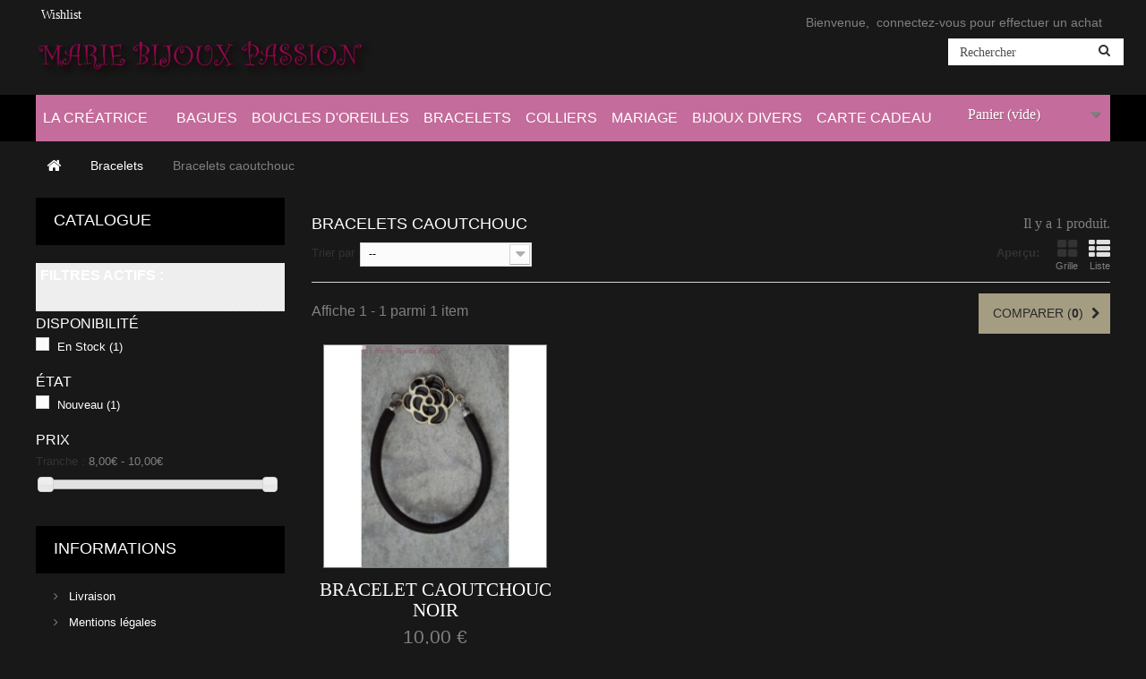

--- FILE ---
content_type: text/html; charset=utf-8
request_url: https://mariebijouxpassion.com/32-bracelets-caoutchouc
body_size: 13023
content:
<!DOCTYPE HTML> <!--[if lt IE 7]><html class="no-js lt-ie9 lt-ie8 lt-ie7 " lang="fr"><![endif]--> <!--[if IE 7]><html class="no-js lt-ie9 lt-ie8 ie7" lang="fr"><![endif]--> <!--[if IE 8]><html class="no-js lt-ie9 ie8" lang="fr"><![endif]--> <!--[if gt IE 8]><html class="no-js ie9" lang="fr"><![endif]--><html lang="fr"><head><meta charset="utf-8" /><title>Bracelets caoutchouc - MARIE BIJOUX PASSION</title><meta name="generator" content="PrestaShop" /><meta name="robots" content="noindex,nofollow" /><meta name="viewport" content="width=device-width, minimum-scale=0.25, maximum-scale=1.6, initial-scale=1.0" /><meta name="apple-mobile-web-app-capable" content="yes" /><link rel="icon" type="image/vnd.microsoft.icon" href="/img/favicon.ico?1547130814" /><link rel="shortcut icon" type="image/x-icon" href="/img/favicon.ico?1547130814" /><link href='http://fonts.googleapis.com/css?family=Vollkorn:400,700' rel='stylesheet' type='text/css'><link href='http://fonts.googleapis.com/css?family=Lato' rel='stylesheet' type='text/css'><link rel="stylesheet" href="https://mariebijouxpassion.com/themes/fidelity_2/cache/v_22_04520319960ae9a5501071f0fe6d16b7_all.css" type="text/css" media="all" /><link rel="stylesheet" href="https://mariebijouxpassion.com/themes/fidelity_2/css//animate.css" type="text/css" media="all" /> <link rel="prefetch" href="https://www.paypal.com/sdk/js?components=buttons,marks,funding-eligibility,hosted-fields&client-id=AXjYFXWyb4xJCErTUDiFkzL0Ulnn-bMm4fal4G-1nQXQ1ZQxp06fOuE7naKUXGkq2TZpYSiI9xXbs4eo&merchant-id=NNZ5B5AJQVSJ4&currency=EUR&intent=capture&commit=false&vault=false&integration-date=2020-07-30" as="script"> <!--[if IE 8]> 
<script src="https://oss.maxcdn.com/libs/html5shiv/3.7.0/html5shiv.js"></script> 
<script src="https://oss.maxcdn.com/libs/respond.js/1.3.0/respond.min.js"></script> <![endif]--></head><body id="category" class="category category-32 category-bracelets-caoutchouc hide-right-column lang_fr"><div id="page"><div class="header-container"> <header id="header"><div class="banner"><div class="container"><div class="row"></div></div></div><div class="container_header"><div class="nav"><div class="container"><div class="row display_nav_container"> <nav><div class="header_user_info"><p>Bienvenue,<a class="login" href="https://mariebijouxpassion.com/mon-compte" rel="nofollow" title="Identifiez-vous">connectez-vous pour effectuer un achat</p></div></nav></div></div></div><div><div class="container display_top_container"><div class="row"><div id="header_logo"> <a href="http://mariebijouxpassion.com/" title="MARIE BIJOUX PASSION"> <img class="logo img-responsive" src="https://mariebijouxpassion.com/img/marie-bijoux-passion-logo-1468234122.jpg" alt="MARIE BIJOUX PASSION" width="4604" height="568"/> </a></div><div class="contenedor_carrito"><div class="shopping_cart"> <a href="https://mariebijouxpassion.com/commande-rapide" title="Voir mon panier" rel="nofollow"> <span>Panier</span> <span class="ajax_cart_quantity unvisible">0</span> <span class="ajax_cart_product_txt unvisible">Produit</span> <span class="ajax_cart_product_txt_s unvisible">Produits</span> <span class="ajax_cart_total unvisible"> </span> <span class="ajax_cart_no_product">(vide)</span> </a><div class="cart_block block exclusive"><div class="block_content"><div class="cart_block_list"><p class="cart_block_no_products"> Aucun produit</p><div class="cart-prices"><div class="cart-prices-line first-line"> <span class="price cart_block_shipping_cost ajax_cart_shipping_cost"> Livraison gratuite ! </span> <span> Livraison </span></div><div class="cart-prices-line last-line"> <span class="price cart_block_total ajax_block_cart_total">0,00 €</span> <span>Total</span></div></div><p class="cart-buttons"> <a id="button_order_cart" class="btn btn-default button button-small" href="https://mariebijouxpassion.com/commande-rapide" title="Commander" rel="nofollow"> <span> Commander<i class="icon-chevron-right right"></i> </span> </a></p></div></div></div></div></div><div id="layer_cart"><div class="clearfix"><div class="layer_cart_product col-xs-12 col-md-6"> <span class="cross" title="Fermer la fenêtre"></span><h2> <i class="icon-ok"></i>Produit ajouté au panier avec succès</h2><div class="product-image-container layer_cart_img"></div><div class="layer_cart_product_info"> <span id="layer_cart_product_title" class="product-name"></span> <span id="layer_cart_product_attributes"></span><div> <strong class="dark">Quantité</strong> <span id="layer_cart_product_quantity"></span></div><div> <strong class="dark">Total</strong> <span id="layer_cart_product_price"></span></div></div></div><div class="layer_cart_cart col-xs-12 col-md-6"><h2> <span class="ajax_cart_product_txt_s unvisible"> Il y a <span class="ajax_cart_quantity">0</span> produits dans votre panier. </span> <span class="ajax_cart_product_txt "> Il y a 1 produit dans votre panier. </span></h2><div class="layer_cart_row"> <strong class="dark"> Total produits TTC </strong> <span class="ajax_block_products_total"> </span></div><div class="layer_cart_row"> <strong class="dark"> Frais de port&nbsp;TTC </strong> <span class="ajax_cart_shipping_cost"> Livraison gratuite ! </span></div><div class="layer_cart_row"> <strong class="dark"> Total TTC </strong> <span class="ajax_block_cart_total"> </span></div><div class="button-container"> <span class="continue btn btn-default button exclusive-medium" title="Continuer mes achats"> <span> <i class="icon-chevron-left left"></i>Continuer mes achats </span> </span> <a class="btn btn-default button button-medium" href="https://mariebijouxpassion.com/commande-rapide" title="Commander" rel="nofollow"> <span> Commander<i class="icon-chevron-right right"></i> </span> </a></div></div></div><div class="crossseling"></div></div><div class="layer_cart_overlay"></div><div id="search_block_top"><form id="searchbox" method="get" action="https://mariebijouxpassion.com/recherche" > <input type="hidden" name="controller" value="search" /> <input type="hidden" name="orderby" value="position" /> <input type="hidden" name="orderway" value="desc" /> <input class="search_query form-control" type="text" id="search_query_top" name="search_query" placeholder="Rechercher" value="" /> <button type="submit" name="submit_search" class="btn btn-default button-search"> <span>Rechercher</span> </button></form></div><div id="block_top_menu" class="sf-contener clearfix col-lg-12"><div class="cat-title">Catégories</div><ul class="sf-menu clearfix menu-content"><li><a href="https://mariebijouxpassion.com/content/4-la-creatrice" title="La cr&eacute;atrice">La cr&eacute;atrice</a></li><li><a href="" title=" "> </a></li><li><a href="https://mariebijouxpassion.com/12-bagues" title="Bagues">Bagues</a><ul><li><a href="https://mariebijouxpassion.com/14-bague-fil-d-alu" title="Bague fil d'alu">Bague fil d'alu</a></li><li><a href="https://mariebijouxpassion.com/13-bague-cabochon" title="Bague cabochon">Bague cabochon</a></li><li><a href="https://mariebijouxpassion.com/60-bague-clips-ou-pression" title="Bague clips ou pression">Bague clips ou pression</a></li><li><a href="https://mariebijouxpassion.com/15-bague-en-verre" title="Bague en verre">Bague en verre</a></li><li><a href="https://mariebijouxpassion.com/59-bague-enfants" title="Bague enfants">Bague enfants</a></li><li><a href="https://mariebijouxpassion.com/17-bague-diverses" title="Bague diverses">Bague diverses</a></li></ul></li><li><a href="https://mariebijouxpassion.com/29-boucles-d-oreilles" title="Boucles d'oreilles">Boucles d'oreilles</a><ul><li><a href="https://mariebijouxpassion.com/61-boucles-d-oreilles-en-verre-style-pylones" title="Boucles d'oreilles en verre style pylones">Boucles d'oreilles en verre style pylones</a></li><li><a href="https://mariebijouxpassion.com/30-boucles-d-oreilles-diverses" title="Boucles d'oreilles diverses">Boucles d'oreilles diverses</a></li><li><a href="https://mariebijouxpassion.com/62-boucles-d-oreilles-perles-en-verre" title="Boucles d'oreilles perles en verre">Boucles d'oreilles perles en verre</a></li><li><a href="https://mariebijouxpassion.com/63-boucles-d-oreilles-en-fil-d-alu" title="Boucles d'oreilles en fil d'alu">Boucles d'oreilles en fil d'alu</a></li><li><a href="https://mariebijouxpassion.com/64-boucles-d-oreilles-enfants" title="Boucles d'oreilles enfants">Boucles d'oreilles enfants</a></li><li><a href="https://mariebijouxpassion.com/65-boucles-d-oreilles-animaux" title="Boucles d'oreilles animaux">Boucles d'oreilles animaux</a></li><li><a href="https://mariebijouxpassion.com/66-boucles-d-oreilles-ronds-en-nacre" title="Boucles d'oreilles ronds en nacre">Boucles d'oreilles ronds en nacre</a></li><li><a href="https://mariebijouxpassion.com/67-boucles-d-oreilles-longues" title="Boucles d'oreilles longues">Boucles d'oreilles longues</a></li><li><a href="https://mariebijouxpassion.com/68-boucles-d-oreilles-perles-de-couleur" title="Boucles d'oreilles perles de couleur">Boucles d'oreilles perles de couleur</a></li><li><a href="https://mariebijouxpassion.com/69-boucles-d-oreilles-peintes-a-la-main" title="Boucles d'oreilles peintes à la main">Boucles d'oreilles peintes à la main</a></li><li><a href="https://mariebijouxpassion.com/70-boucles-d-oreilles-cabochon" title="Boucles d'oreilles cabochon">Boucles d'oreilles cabochon</a></li><li><a href="https://mariebijouxpassion.com/71-boucles-d-oreilles-style-pandora" title="Boucles d'oreilles style pandora">Boucles d'oreilles style pandora</a></li></ul></li><li><a href="https://mariebijouxpassion.com/31-bracelets" title="Bracelets">Bracelets</a><ul><li class="sfHoverForce"><a href="https://mariebijouxpassion.com/32-bracelets-caoutchouc" title="Bracelets caoutchouc">Bracelets caoutchouc</a></li><li><a href="https://mariebijouxpassion.com/33-bracelets-en-cuir" title="Bracelets en cuir">Bracelets en cuir</a></li><li><a href="https://mariebijouxpassion.com/34-bracelets-en-fil-d-alu" title="Bracelets en fil d'alu">Bracelets en fil d'alu</a></li><li><a href="https://mariebijouxpassion.com/35-bracelets-liberty" title="Bracelets liberty">Bracelets liberty</a></li><li><a href="https://mariebijouxpassion.com/36-bracelets-metal" title="Bracelets metal">Bracelets metal</a></li><li><a href="https://mariebijouxpassion.com/37-bracelets-simili-cuir" title="Bracelets simili cuir">Bracelets simili cuir</a></li><li><a href="https://mariebijouxpassion.com/38-bracelets-style-pandora" title="Bracelets style pandora">Bracelets style pandora</a></li><li><a href="https://mariebijouxpassion.com/72-bracelets-peints-a-la-main" title="Bracelets peints à la main">Bracelets peints à la main</a></li><li><a href="https://mariebijouxpassion.com/73-bracelets-enfant" title="Bracelets enfant">Bracelets enfant</a></li><li><a href="https://mariebijouxpassion.com/74-bracelets-cabochon" title="Bracelets cabochon">Bracelets cabochon</a></li><li><a href="https://mariebijouxpassion.com/75-bracelets-divers" title="Bracelets divers">Bracelets divers</a></li><li><a href="https://mariebijouxpassion.com/95-bracelets-inox" title="Bracelets Inox">Bracelets Inox</a></li><li><a href="https://mariebijouxpassion.com/97-bracelets-fermeture-eclair" title="Bracelets fermeture éclair">Bracelets fermeture éclair</a></li></ul></li><li><a href="https://mariebijouxpassion.com/40-colliers" title="Colliers">Colliers</a><ul><li><a href="https://mariebijouxpassion.com/41-colliers-portrait-photo" title="Colliers portrait photo">Colliers portrait photo</a></li><li><a href="https://mariebijouxpassion.com/42-colliers-divers" title="Colliers divers">Colliers divers</a></li><li><a href="https://mariebijouxpassion.com/43-colliers-en-cuir" title="Colliers en cuir">Colliers en cuir</a></li><li><a href="https://mariebijouxpassion.com/44-colliers-en-fil-d-alu" title="Colliers en fil d'alu">Colliers en fil d'alu</a></li><li><a href="https://mariebijouxpassion.com/45-colliers-pierres-semi-precieuses" title="Colliers pierres semi precieuses">Colliers pierres semi precieuses</a></li><li><a href="https://mariebijouxpassion.com/46-colliers-rigides" title="Colliers rigides">Colliers rigides</a></li><li><a href="https://mariebijouxpassion.com/93-colliers-inox-et-cuir" title="Colliers inox et cuir">Colliers inox et cuir</a></li><li><a href="https://mariebijouxpassion.com/76-colliers-enfants" title="Colliers enfants">Colliers enfants</a></li><li><a href="https://mariebijouxpassion.com/77-pendentifs-peints-a-la-main" title="Pendentifs peints à la main">Pendentifs peints à la main</a></li><li><a href="https://mariebijouxpassion.com/47-sautoirs" title="Sautoirs">Sautoirs</a></li><li><a href="https://mariebijouxpassion.com/94-colliers-capsule-nespresso" title="Colliers capsule Nespresso">Colliers capsule Nespresso</a></li><li><a href="https://mariebijouxpassion.com/96-colliers-fermeture-eclair-et-dentelle" title="Colliers fermeture éclair et dentelle">Colliers fermeture éclair et dentelle</a></li></ul></li><li><a href="https://mariebijouxpassion.com/48-mariage" title="Mariage">Mariage</a><ul><li><a href="https://mariebijouxpassion.com/51-colliers" title="Colliers">Colliers</a></li><li><a href="https://mariebijouxpassion.com/50-bracelets" title="Bracelets">Bracelets</a></li><li><a href="https://mariebijouxpassion.com/78-boucles-d-oreilles" title="Boucles d'oreilles">Boucles d'oreilles</a></li><li><a href="https://mariebijouxpassion.com/49-accessoires-cheveux" title="Accessoires cheveux">Accessoires cheveux</a></li></ul></li><li><a href="https://mariebijouxpassion.com/58-bijoux-divers" title="Bijoux Divers">Bijoux Divers</a><ul><li><a href="https://mariebijouxpassion.com/79-marque-page" title="Marque Page">Marque Page</a></li><li><a href="https://mariebijouxpassion.com/80-broches" title="Broches">Broches</a></li><li><a href="https://mariebijouxpassion.com/81-fibules" title="Fibules">Fibules</a></li><li><a href="https://mariebijouxpassion.com/82-bijoux-de-sac" title="Bijoux de sac">Bijoux de sac</a></li><li><a href="https://mariebijouxpassion.com/83-pendules" title="Pendules">Pendules</a></li><li><a href="https://mariebijouxpassion.com/84-accroche-sac-a-main" title="Accroche sac à main">Accroche sac à main</a></li><li><a href="https://mariebijouxpassion.com/89-grossesse" title="Grossesse">Grossesse</a></li><li><a href="https://mariebijouxpassion.com/92-montres" title="Montres">Montres</a></li></ul></li><li><a href="https://mariebijouxpassion.com/91-carte-cadeau" title="Carte Cadeau">Carte Cadeau</a></li></ul></div></div></div></div></div> </header></div><div class="homeslider"></div><div class="columns-container"><div id="columns" class="container"><div class="breadcrumb clearfix"> <a class="home" href="http://mariebijouxpassion.com/" title="Retourner &agrave; l&#039;accueil"><i class="icon icon-home"></i></a> <span class="navigation-pipe" >&gt;</span> <a href="https://mariebijouxpassion.com/31-bracelets" title="Bracelets" data-gg="">Bracelets</a><span class="navigation-pipe">></span>Bracelets caoutchouc</div><div id="slider_row" class="row"><div id="top_column" class="center_column col-xs-12 col-sm-12"></div></div><div class="row"><div id="left_column" class="column col-xs-12 col-sm-3"><div id="layered_block_left" class="block"><p class="title_block">Catalogue</p><div class="block_content"><form action="#" id="layered_form"><div><div id="enabled_filters"> <span class="layered_subtitle" style="float: none;"> Filtres actifs : </span><ul></ul></div><div class="layered_filter"><div class="layered_subtitle_heading"> <span class="layered_subtitle">Disponibilité</span></div><ul id="ul_layered_quantity_0" class="col-lg-12 layered_filter_ul"><li class="nomargin hiddable col-lg-6"> <input type="checkbox" class="checkbox" name="layered_quantity_1" id="layered_quantity_1" value="1" /> <label for="layered_quantity_1"> <a href="https://mariebijouxpassion.com/32-bracelets-caoutchouc#disponibilite-en_stock" rel="nofollow">En Stock<span> (1)</span></a> </label></li></ul></div><div class="layered_filter"><div class="layered_subtitle_heading"> <span class="layered_subtitle">État</span></div><ul id="ul_layered_condition_0" class="col-lg-12 layered_filter_ul"><li class="nomargin hiddable col-lg-6"> <input type="checkbox" class="checkbox" name="layered_condition_new" id="layered_condition_new" value="new" /> <label for="layered_condition_new"> <a href="https://mariebijouxpassion.com/32-bracelets-caoutchouc#etat-nouveau" rel="nofollow">Nouveau<span> (1)</span></a> </label></li></ul></div><div class="layered_price" style="display: none;"><div class="layered_subtitle_heading"> <span class="layered_subtitle">Prix</span></div><ul id="ul_layered_price_0" class="col-lg-12 layered_filter_ul"> <label for="price"> Tranche : </label> <span id="layered_price_range"></span><div class="layered_slider_container"><div class="layered_slider" id="layered_price_slider" data-type="price" data-format="2" data-unit="€"></div></div></ul></div></div> <input type="hidden" name="id_category_layered" value="32" /></form></div><div id="layered_ajax_loader" style="display: none;"><p> <img src="https://mariebijouxpassion.com/img/loader.gif" alt="" /> <br />Chargement...</p></div></div><section id="informations_block_left_1" class="block informations_block_left"><p class="title_block"> <a href="https://mariebijouxpassion.com/content/category/1-accueil"> Informations </a></p><div class="block_content list-block"><ul><li> <a href="https://mariebijouxpassion.com/content/1-livraison" title="Livraison"> Livraison </a></li><li> <a href="https://mariebijouxpassion.com/content/2-mentions-legales" title="Mentions légales"> Mentions légales </a></li><li> <a href="https://mariebijouxpassion.com/content/3-conditions-ventes" title="Conditions de ventes"> Conditions de ventes </a></li><li> <a href="https://mariebijouxpassion.com/content/4-la-creatrice" title="La créatrice"> La créatrice </a></li><li> <a href="https://mariebijouxpassion.com/content/5-paiement-securise" title="Paiement sécurisé"> Paiement sécurisé </a></li><li> <a href="https://mariebijouxpassion.com/magasins" title="Nos magasins"> Nos magasins </a></li></ul></div> </section><div id="medsaintlite" class="block"><p class="title_block">Fête du Jour</p><div class="block_content"><p class="saintOfDay">Thomas d'Aquin</p><p class="smallText">Service offert par <a href="http://www.mediacom87.fr" title="Expert Prestashop">Mediacom87</a> pour <a href="http://www.prestatoolbox.fr" title="La meilleur place de marché dédiée à Prestashop">Prestatoolbox</a></p></div></div></div><div id="center_column" class="center_column col-xs-12 col-sm-9"><h1 class="page-heading product-listing"><span class="cat-name">Bracelets caoutchouc&nbsp;</span><span class="heading-counter">Il y a 1 produit.</span></h1><div class="content_sortPagiBar clearfix"><div class="sortPagiBar clearfix"><ul class="display hidden-xs"><li class="display-title">Aper&ccedil;u:</li><li id="grid"><a rel="nofollow" href="#" title="Grille"><i class="icon-th-large"></i>Grille</a></li><li id="list"><a rel="nofollow" href="#" title="Liste"><i class="icon-th-list"></i>Liste</a></li></ul><form id="productsSortForm" action="https://mariebijouxpassion.com/32-bracelets-caoutchouc" class="productsSortForm"><div class="select selector1"> <label for="selectProductSort">Trier par</label> <select id="selectProductSort" class="selectProductSort form-control"><option value="position:asc" selected="selected">--</option><option value="price:asc" >Prix : Ordre croissant</option><option value="price:desc" >Prix : Ordre d&eacute;croissant</option><option value="name:asc" >Produit : Ordre alphab&eacute;tique</option><option value="name:desc" >Produit: Ordre alphab&eacute;tique inverse</option><option value="quantity:desc" >En stock</option><option value="reference:asc" >R&eacute;f&eacute;rence: Ordre croissant</option><option value="reference:desc" >R&eacute;f&eacute;rence: Ordre d&eacute;croissant</option> </select></div></form></div><div class="top-pagination-content clearfix"><form method="post" action="https://mariebijouxpassion.com/comparaison-produits" class="compare-form"> <button type="submit" class="btn btn-default button button-medium bt_compare bt_compare" disabled="disabled"> <span>Comparer (<strong class="total-compare-val">0</strong>)<i class="icon-chevron-right right"></i></span> </button> <input type="hidden" name="compare_product_count" class="compare_product_count" value="0" /> <input type="hidden" name="compare_product_list" class="compare_product_list" value="" /></form><div id="pagination" class="pagination clearfix"></div><div class="product-count"> Affiche 1 - 1 parmi 1 item</div></div></div><ul class="product_list grid row"><li class="ajax_block_product col-xs-12 col-sm-6 col-md-4 first-in-line last-line first-item-of-tablet-line first-item-of-mobile-line last-mobile-line"><div class="product-container" itemscope itemtype="http://schema.org/Product"><div class="left-block"><div class="product-image-container"> <a class="product_img_link" href="https://mariebijouxpassion.com/bracelets-caoutchouc/95-bracelet-caoutchouc-noir.html" title="Bracelet caoutchouc noir" itemprop="url"> <img class="replace-2x img-responsive" src="https://mariebijouxpassion.com/95-home_default/bracelet-caoutchouc-noir.jpg" alt="Bracelet caoutchouc noir" title="Bracelet caoutchouc noir" width="250" height="250" itemprop="image" /> </a><div class="quick-view-wrapper-mobile"> <a class="quick-view-mobile" href="https://mariebijouxpassion.com/bracelets-caoutchouc/95-bracelet-caoutchouc-noir.html" rel="https://mariebijouxpassion.com/bracelets-caoutchouc/95-bracelet-caoutchouc-noir.html"> <i class="icon-eye-open"></i> </a></div> <a class="quick-view" href="https://mariebijouxpassion.com/bracelets-caoutchouc/95-bracelet-caoutchouc-noir.html" rel="https://mariebijouxpassion.com/bracelets-caoutchouc/95-bracelet-caoutchouc-noir.html"> <span>Aper&ccedil;u rapide</span> </a><div class="content_price" itemprop="offers" itemscope itemtype="http://schema.org/Offer"> <span itemprop="price" class="price product-price"> 10,00 € </span><meta itemprop="priceCurrency" content="EUR" /></div></div></div><div class="right-block"><h5 itemprop="name"> <a class="product-name" href="https://mariebijouxpassion.com/bracelets-caoutchouc/95-bracelet-caoutchouc-noir.html" title="Bracelet caoutchouc noir" itemprop="url" > Bracelet caoutchouc noir </a></h5><p class="product-desc" itemprop="description"></p><div itemprop="offers" itemscope itemtype="http://schema.org/Offer" class="content_price"> <span itemprop="price" class="price product-price"> 10,00 € </span><meta itemprop="priceCurrency" content="EUR" /></div><div class="button-container"> <a itemprop="url" class="button lnk_view btn btn-default" href="https://mariebijouxpassion.com/bracelets-caoutchouc/95-bracelet-caoutchouc-noir.html" title="Aper&ccedil;u"> <span>Personnaliser</span> </a></div><div class="color-list-container"></div><div class="product-flags"></div> <span itemprop="offers" itemscope itemtype="http://schema.org/Offer" class="availability"> <span class="available-now"><link itemprop="availability" href="http://schema.org/InStock" />En stock </span> </span></div><div class="functional-buttons clearfix"><div class="wishlist"> <a class="addToWishlist wishlistProd_95" href="#" rel="95" onclick="WishlistCart('wishlist_block_list', 'add', '95', false, 1); return false;"> Ajouter à la liste de souhait </a></div><div class="compare"> <a class="add_to_compare" href="https://mariebijouxpassion.com/bracelets-caoutchouc/95-bracelet-caoutchouc-noir.html" data-id-product="95">Ajouter &agrave; la comparaison</a></div></div></div></li></ul><div class="content_sortPagiBar"><div class="bottom-pagination-content clearfix"><form method="post" action="https://mariebijouxpassion.com/comparaison-produits" class="compare-form"> <button type="submit" class="btn btn-default button button-medium bt_compare bt_compare_bottom" disabled="disabled"> <span>Comparer (<strong class="total-compare-val">0</strong>)<i class="icon-chevron-right right"></i></span> </button> <input type="hidden" name="compare_product_count" class="compare_product_count" value="0" /> <input type="hidden" name="compare_product_list" class="compare_product_list" value="" /></form><div id="pagination_bottom" class="pagination clearfix"></div><div class="product-count"> Affiche 1 - 1 parmi 1 item</div></div></div></div></div></div></div><div class="footer-container"> <footer id="footer" class="container"><div class="row"><div id="newsletter_block_left" class="block"><h4>Lettre d'informations</h4><div class="block_content"><form action="https://mariebijouxpassion.com/" method="post"><div class="form-group" > <input class="inputNew form-control grey newsletter-input" id="newsletter-input" type="text" name="email" size="18" value="Saisissez votre adresse e-mail" /> <button type="submit" name="submitNewsletter" class="btn btn-default button button-small"> <span>ok</span> </button> <input type="hidden" name="action" value="0" /></div></form></div></div><section id="social_block"><ul><li class="facebook"> <a target="_blank" href="http://www.facebook.com/Mariebijouxpassion/"> <span>Facebook</span> </a></li></ul><h4>Nous suivre</h4> </section><div class="clearfix"></div><section class="blockcategories_footer footer-block col-xs-12 col-sm-2"><h4>Catégories</h4><div class="category_footer toggle-footer"><div class="list"><ul class="tree dhtml"><li > <a href="https://mariebijouxpassion.com/12-bagues" title="Découvrez toutes mes jolies bagues. Elles sont en métal argenté, garanti sans aucun nickel. La plupart de mes modèles sont réglables&nbsp;(hormis celles en fil d&#039;alu, que je confectionnerai à votre tour de&nbsp;doigt). En nacre, en résine, en verre, peintes à la main ... Il y en a&nbsp;pour tous les goûts !"> Bagues </a><ul><li > <a href="https://mariebijouxpassion.com/14-bague-fil-d-alu" title=""> Bague fil d&#039;alu </a></li><li > <a href="https://mariebijouxpassion.com/13-bague-cabochon" title=""> Bague cabochon </a></li><li > <a href="https://mariebijouxpassion.com/60-bague-clips-ou-pression" title=""> Bague clips ou pression </a></li><li > <a href="https://mariebijouxpassion.com/15-bague-en-verre" title=""> Bague en verre </a></li><li > <a href="https://mariebijouxpassion.com/59-bague-enfants" title=""> Bague enfants </a></li><li class="last"> <a href="https://mariebijouxpassion.com/17-bague-diverses" title=""> Bague diverses </a></li></ul></li><li > <a href="https://mariebijouxpassion.com/29-boucles-d-oreilles" title="Découvrez toutes mes&nbsp;boucles d&#039;oreilles à des prix tous doux. Elles&nbsp;sont garanties sans aucun nickel. Mes boucles d&#039;oreilles peuvent être montées selon votre choix : sur crochet, sur piton ou sur pince (pour oreilles non percées) Par mesure d&#039;hygiène mes boucles d&#039;oreilles ne sont ni reprises ni échangées."> Boucles d&#039;oreilles </a><ul><li > <a href="https://mariebijouxpassion.com/61-boucles-d-oreilles-en-verre-style-pylones" title=""> Boucles d&#039;oreilles en verre style pylones </a></li><li > <a href="https://mariebijouxpassion.com/30-boucles-d-oreilles-diverses" title=""> Boucles d&#039;oreilles diverses </a></li><li > <a href="https://mariebijouxpassion.com/62-boucles-d-oreilles-perles-en-verre" title=""> Boucles d&#039;oreilles perles en verre </a></li><li > <a href="https://mariebijouxpassion.com/63-boucles-d-oreilles-en-fil-d-alu" title=""> Boucles d&#039;oreilles en fil d&#039;alu </a></li><li > <a href="https://mariebijouxpassion.com/64-boucles-d-oreilles-enfants" title=""> Boucles d&#039;oreilles enfants </a></li><li > <a href="https://mariebijouxpassion.com/65-boucles-d-oreilles-animaux" title=""> Boucles d&#039;oreilles animaux </a></li><li > <a href="https://mariebijouxpassion.com/66-boucles-d-oreilles-ronds-en-nacre" title=""> Boucles d&#039;oreilles ronds en nacre </a></li><li > <a href="https://mariebijouxpassion.com/67-boucles-d-oreilles-longues" title=""> Boucles d&#039;oreilles longues </a></li><li > <a href="https://mariebijouxpassion.com/68-boucles-d-oreilles-perles-de-couleur" title=""> Boucles d&#039;oreilles perles de couleur </a></li><li > <a href="https://mariebijouxpassion.com/69-boucles-d-oreilles-peintes-a-la-main" title=""> Boucles d&#039;oreilles peintes à la main </a></li><li > <a href="https://mariebijouxpassion.com/70-boucles-d-oreilles-cabochon" title=""> Boucles d&#039;oreilles cabochon </a></li><li class="last"> <a href="https://mariebijouxpassion.com/71-boucles-d-oreilles-style-pandora" title=""> Boucles d&#039;oreilles style pandora </a></li></ul></li><li > <a href="https://mariebijouxpassion.com/31-bracelets" title="Cools, élégants, glamours, romantique .... des bracelets variés et&nbsp;pour tous les styles. Ils rendent votre look impeccable. Portés seuls ou ensemble, soyez en parfaite harmonie avec vos tenues. Pensez à préciser votre tour de poignet. Bracelets garantis sans&nbsp;nickel."> Bracelets </a><ul><li > <a href="https://mariebijouxpassion.com/32-bracelets-caoutchouc" class="selected" title=""> Bracelets caoutchouc </a></li><li > <a href="https://mariebijouxpassion.com/33-bracelets-en-cuir" title=""> Bracelets en cuir </a></li><li > <a href="https://mariebijouxpassion.com/34-bracelets-en-fil-d-alu" title=""> Bracelets en fil d&#039;alu </a></li><li > <a href="https://mariebijouxpassion.com/35-bracelets-liberty" title=""> Bracelets liberty </a></li><li > <a href="https://mariebijouxpassion.com/36-bracelets-metal" title=""> Bracelets metal </a></li><li > <a href="https://mariebijouxpassion.com/37-bracelets-simili-cuir" title=""> Bracelets simili cuir </a></li><li > <a href="https://mariebijouxpassion.com/38-bracelets-style-pandora" title=""> Bracelets style pandora </a></li><li > <a href="https://mariebijouxpassion.com/72-bracelets-peints-a-la-main" title=""> Bracelets peints à la main </a></li><li > <a href="https://mariebijouxpassion.com/73-bracelets-enfant" title=""> Bracelets enfant </a></li><li > <a href="https://mariebijouxpassion.com/74-bracelets-cabochon" title=""> Bracelets cabochon </a></li><li > <a href="https://mariebijouxpassion.com/75-bracelets-divers" title=""> Bracelets divers </a></li><li > <a href="https://mariebijouxpassion.com/95-bracelets-inox" title=""> Bracelets Inox </a></li><li class="last"> <a href="https://mariebijouxpassion.com/97-bracelets-fermeture-eclair" title=""> Bracelets fermeture éclair </a></li></ul></li><li > <a href="https://mariebijouxpassion.com/40-colliers" title="Mes colliers et pendentifs sont les accessoires originaux et&nbsp;indispensables pour votre look.&nbsp;Assortis à vos vêtements, ils finalisent vos tenues à la perfection. Du plus classique au plus original : des colliers et pendentifs pour&nbsp;toutes les occasions. Le plus : Si malgré tout, vous ne trouvez pas le collier de vos rêves&nbsp;parmi ceux proposés, je pourrai réaliser un collier spécialement pour&nbsp;vous, pour agrémenter votre tenue. Les matériaux employés sont garantis sans aucun nickel. Alors, faites vous plaisir ..."> Colliers </a><ul><li > <a href="https://mariebijouxpassion.com/41-colliers-portrait-photo" title=""> Colliers portrait photo </a></li><li > <a href="https://mariebijouxpassion.com/42-colliers-divers" title=""> Colliers divers </a></li><li > <a href="https://mariebijouxpassion.com/43-colliers-en-cuir" title=""> Colliers en cuir </a></li><li > <a href="https://mariebijouxpassion.com/44-colliers-en-fil-d-alu" title=""> Colliers en fil d&#039;alu </a></li><li > <a href="https://mariebijouxpassion.com/45-colliers-pierres-semi-precieuses" title=""> Colliers pierres semi precieuses </a></li><li > <a href="https://mariebijouxpassion.com/46-colliers-rigides" title=""> Colliers rigides </a></li><li > <a href="https://mariebijouxpassion.com/93-colliers-inox-et-cuir" title=""> Colliers inox et cuir </a></li><li > <a href="https://mariebijouxpassion.com/76-colliers-enfants" title=""> Colliers enfants </a></li><li > <a href="https://mariebijouxpassion.com/77-pendentifs-peints-a-la-main" title=""> Pendentifs peints à la main </a></li><li > <a href="https://mariebijouxpassion.com/47-sautoirs" title=""> Sautoirs </a></li><li > <a href="https://mariebijouxpassion.com/94-colliers-capsule-nespresso" title=""> Colliers capsule Nespresso </a></li><li class="last"> <a href="https://mariebijouxpassion.com/96-colliers-fermeture-eclair-et-dentelle" title=""> Colliers fermeture éclair et dentelle </a></li></ul></li><li > <a href="https://mariebijouxpassion.com/48-mariage" title="Marie crée pour toutes les futures mariées des bijoux délicats et&nbsp;raffinés. Elle apporte une attention particulière à chaque pièce&nbsp;qu&#039;elle confectionne à la main en mêlant matières subtiles et jolis&nbsp;détails. Sa plus belle récompense : La confiance de milliers de&nbsp;mariées. Envoyez moi la photo de votre robe, ou le croquis des bijoux&nbsp;que vous souhaitez et je les réaliserai pour vous, afin que vous soyez&nbsp;la plus belle, pour ce jour magique de votre vie..."> Mariage </a><ul><li > <a href="https://mariebijouxpassion.com/51-colliers" title=""> Colliers </a></li><li > <a href="https://mariebijouxpassion.com/50-bracelets" title=""> Bracelets </a></li><li > <a href="https://mariebijouxpassion.com/78-boucles-d-oreilles" title=""> Boucles d&#039;oreilles </a></li><li class="last"> <a href="https://mariebijouxpassion.com/49-accessoires-cheveux" title=""> Accessoires cheveux </a></li></ul></li><li > <a href="https://mariebijouxpassion.com/58-bijoux-divers" title=""> Bijoux Divers </a><ul><li > <a href="https://mariebijouxpassion.com/79-marque-page" title="Une très bonne idée de cadeau : le marque page. Utile et joli, en&nbsp; perles ou en fil d&#039;alu, il fera le bonheur du lecteur, pour ne plus&nbsp; corner ses pages de livre.&nbsp;Tels des bijoux, des marques-page originaux et délicatement façonnés&nbsp;pour vous ou pour offrir. Le saviez vous ? Les collectionneurs de marque page s&#039;appellent des signopaginophiles.&nbsp;"> Marque Page </a></li><li > <a href="https://mariebijouxpassion.com/80-broches" title="Les broches sont des accessoires de modes très chic, à porter sur vos vêtements. Elles mettront en valeur votre tenue et permettront de créer un style en un instant. Alors faites votre choix ..."> Broches </a></li><li > <a href="https://mariebijouxpassion.com/81-fibules" title="Les fibules sont également appelées &quot;pics à chapeaux&quot;. Elles sont très pratique, pour fixer un chapeau, mais aussi pour fermer une étole, une écharpe ou mettre sur un col de veste. Elles existent en 2 tailles. Nos grand mères les utilisaient et elles redeviennent très tendance ces jolies fibules ...&nbsp; Soyez unique en vous parant d&#039;un bijou chic et discret à la fois."> Fibules </a></li><li > <a href="https://mariebijouxpassion.com/82-bijoux-de-sac" title="Ces charmants bijoux de sacs trouveront leurs places sur votre sac à main, pour le personnaliser.&nbsp;"> Bijoux de sac </a></li><li > <a href="https://mariebijouxpassion.com/83-pendules" title=""> Pendules </a></li><li > <a href="https://mariebijouxpassion.com/84-accroche-sac-a-main" title="Ne laissez plus votre sac à main par terre. Grâce à ce joli accessoire, vous pourrez accrocher votre sac à main, à la table, à côté de vous. Mes accroches sac à main sont peints à la main et réalisés en modèle unique !"> Accroche sac à main </a></li><li > <a href="https://mariebijouxpassion.com/89-grossesse" title="Le bola mettra en valeur votre joli ventre arrondi. Son grelot, au son délicat, bercera et apaisera bébé dans le ventre de la maman.&nbsp;"> Grossesse </a></li><li class="last"> <a href="https://mariebijouxpassion.com/92-montres" title="Les montres sont plus tendance que jamais. Ce sont de vrais bijoux de&nbsp; poignet. Je les réalise en modèle unique.&nbsp; Une montre, c&#039;est utile, mais elle doit également être &quot;esthétique&quot;. Une astuce à retenir : il est très pratique de posséder au minimum&nbsp; deux modèles de montres. Vous êtes ainsi sûre d’en avoir une à&nbsp; accorder avec votre tenue, qu’elle soit élégante ou plus&nbsp; décontractée."> Montres </a></li></ul></li><li class="last"> <a href="https://mariebijouxpassion.com/91-carte-cadeau" title="Vous souhaitez faire plaisir à vos proches, une occasion à fêter ? Commander votre bon cadeau du montant de votre choix !"> Carte Cadeau </a></li></ul></div></div> </section><section class="footer-block col-xs-12 col-sm-3" id="block_various_links_footer"><h4>Informations</h4><ul class="toggle-footer"><li class="item"> <a href="https://mariebijouxpassion.com/magasins" title="Nos magasins"> Nos magasins </a></li><li class="item"> <a href="https://mariebijouxpassion.com/content/3-conditions-ventes" title="Conditions de ventes"> Conditions de ventes </a></li><li class="item"> <a href="https://mariebijouxpassion.com/content/4-la-creatrice" title="La créatrice"> La créatrice </a></li><li class="item"> <a href="https://mariebijouxpassion.com/content/6-calendrier-des-salons" title="Calendrier des salons"> Calendrier des salons </a></li></ul> </section><section id="block_contact_infos" class="footer-block col-xs-12 col-sm-4"><div><h4>Informations sur votre boutique</h4><ul class="toggle-footer"><li> <i class="icon-map-marker"></i>Marie Bijoux Passion, Marie-Christine PEFFER . 2 Impasse des Hérons - 14470 GRAYE SUR MER</li><li> <i class="icon-phone"></i>Appelez-nous au : <span>06 13 14 47 32</span></li><li> <i class="icon-envelope-alt"></i>E-mail : <span><a href="&#109;&#97;&#105;&#108;&#116;&#111;&#58;%6d%61%72%69%65%62%69%6a%6f%75%78%70%61%73%73%69%6f%6e@%67%6d%61%69%6c.%63%6f%6d" >&#x6d;&#x61;&#x72;&#x69;&#x65;&#x62;&#x69;&#x6a;&#x6f;&#x75;&#x78;&#x70;&#x61;&#x73;&#x73;&#x69;&#x6f;&#x6e;&#x40;&#x67;&#x6d;&#x61;&#x69;&#x6c;&#x2e;&#x63;&#x6f;&#x6d;</a></span></li></ul></div> </section><div class="container_copyright"><div class="sp_copyright container"><div class="sp_text_copy"> 2026 &copy; All rights reserved. by <a href="http://www.pixelpro.es" target="_blank">Pixelpro</a></div><div class="sp_icons_pay"><ul><li><img src="/modules/pixelicons/img/visa.png" alt="Visa" /></li><li><img src="/modules/pixelicons/img/mastercard.png" alt="MasterCard" /></li><li><img src="/modules/pixelicons/img/moneybookers.png" alt="Money Bookers" /></li><li><img src="/modules/pixelicons/img/paypal.png" alt="Paypal" /></li><li><img src="/modules/pixelicons/img/american-express.png" alt="American Express" /></li></ul></div></div></div><div id="back_top" class="back_top" title="Back To Top" style="display: block;"> <span> <i class="icon icon-angle-up"></i> </span><div>  </div> </footer></div></div>
<script type="text/javascript">/* <![CDATA[ */;var CUSTOMIZE_TEXTFIELD=1;var FancyboxI18nClose='Fermer';var FancyboxI18nNext='Suivant';var FancyboxI18nPrev='Pr&eacute;c&eacute;dent';var added_to_wishlist='Added to your wishlist.';var ajax_allowed=true;var ajaxsearch=true;var baseDir='https://mariebijouxpassion.com/';var baseUri='https://mariebijouxpassion.com/';var blocklayeredSliderName={"price":"Prix","weight":"Poids"};var blocksearch_type='top';var comparator_max_item=3;var comparedProductsIds=[];var contentOnly=false;var customizationIdMessage='Personnalisation';var delete_txt='Supprimer';var displayList=false;var favorite_products_url_add='https://mariebijouxpassion.com/module/favoriteproducts/actions?process=add';var favorite_products_url_remove='https://mariebijouxpassion.com/module/favoriteproducts/actions?process=remove';var filters=[{"type_lite":"quantity","type":"quantity","id_key":0,"name":"Disponibilit\u00e9","values":[{"name":"Non disponible","nbr":0,"link":"https:\/\/mariebijouxpassion.com\/32-bracelets-caoutchouc#disponibilite-non_disponible","rel":"nofollow"},{"name":"En Stock","nbr":1,"link":"https:\/\/mariebijouxpassion.com\/32-bracelets-caoutchouc#disponibilite-en_stock","rel":"nofollow"}],"filter_show_limit":"0","filter_type":"0"},{"type_lite":"condition","type":"condition","id_key":0,"name":"\u00c9tat","values":{"new":{"name":"Nouveau","nbr":1,"link":"https:\/\/mariebijouxpassion.com\/32-bracelets-caoutchouc#etat-nouveau","rel":"nofollow"},"used":{"name":"Utilis\u00e9","nbr":0,"link":"https:\/\/mariebijouxpassion.com\/32-bracelets-caoutchouc#etat-utilise","rel":"nofollow"},"refurbished":{"name":"Reconditionn\u00e9","nbr":0,"link":"https:\/\/mariebijouxpassion.com\/32-bracelets-caoutchouc#etat-reconditionne","rel":"nofollow"}},"filter_show_limit":"0","filter_type":"0"},{"type_lite":"price","type":"price","id_key":0,"name":"Prix","slider":true,"max":"10","min":"8","values":{"1":"10","0":"8"},"unit":"\u20ac","format":"2","filter_show_limit":"0","filter_type":"0"}];var freeProductTranslation='Offert !';var freeShippingTranslation='Livraison gratuite !';var generated_date=1769617696;var id_lang=1;var img_dir='https://mariebijouxpassion.com/themes/fidelity_2/img/';var instantsearch=false;var isGuest=0;var isLogged=0;var loggin_required='Vous devez être connecté pour gérer votre liste d\'envies.';var max_item='Vous ne pouvez ajouter plus de 3 produit(s) à la comparaison de produit';var min_item='Veuillez choisir au moins un produit';var mywishlist_url='https://mariebijouxpassion.com/module/blockwishlist/mywishlist';var page_name='category';var param_product_url='#';var placeholder_blocknewsletter='Saisissez votre adresse e-mail';var priceDisplayMethod=0;var priceDisplayPrecision=2;var quickView=true;var removingLinkText='supprimer cet article du panier';var request='https://mariebijouxpassion.com/32-bracelets-caoutchouc';var roundMode=2;var search_url='https://mariebijouxpassion.com/recherche';var static_token='29f9e2c696f8d0d66507d7c9c8a6c676';var token='8283f35e7bf9031c1d6980b46ebaa300';var usingSecureMode=true;var wishlistProductsIds=false;/* ]]> */</script> <script type="text/javascript" src="https://mariebijouxpassion.com/themes/fidelity_2/cache/v_18_c5d5c51d0896eb86ca41473e57d49bc5.js"></script> <script type="text/javascript" src="https://mariebijouxpassion.com/themes/fidelity_2/js/fidelity2.js"></script> <script type="text/javascript">/* <![CDATA[ */;(window.gaDevIds=window.gaDevIds||[]).push('d6YPbH');(function(i,s,o,g,r,a,m){i['GoogleAnalyticsObject']=r;i[r]=i[r]||function(){(i[r].q=i[r].q||[]).push(arguments)},i[r].l=1*new Date();a=s.createElement(o),m=s.getElementsByTagName(o)[0];a.async=1;a.src=g;m.parentNode.insertBefore(a,m)})(window,document,'script','//www.google-analytics.com/analytics.js','ga');ga('create','UA-132214811-1','auto');ga('require','ec');;function updateFormDatas(){var nb=$('#quantity_wanted').val();var id=$('#idCombination').val();$('.paypal_payment_form input[name=quantity]').val(nb);$('.paypal_payment_form input[name=id_p_attr]').val(id);}$(document).ready(function(){var baseDirPP=baseDir.replace('http:','https:');if($('#in_context_checkout_enabled').val()!=1){$(document).on('click','#payment_paypal_express_checkout',function(){$('#paypal_payment_form_cart').submit();return false;});}var jquery_version=$.fn.jquery.split('.');if(jquery_version[0]>=1&&jquery_version[1]>=7){$('body').on('submit',".paypal_payment_form",function(){updateFormDatas();});}else{$('.paypal_payment_form').live('submit',function(){updateFormDatas();});}function displayExpressCheckoutShortcut(){var id_product=$('input[name="id_product"]').val();var id_product_attribute=$('input[name="id_product_attribute"]').val();$.ajax({type:"GET",url:baseDirPP+'/modules/paypal/express_checkout/ajax.php',data:{get_qty:"1",id_product:id_product,id_product_attribute:id_product_attribute},cache:false,success:function(result){if(result=='1'){$('#container_express_checkout').slideDown();}else{$('#container_express_checkout').slideUp();}return true;}});}$('select[name^="group_"]').change(function(){setTimeout(function(){displayExpressCheckoutShortcut()},500);});$('.color_pick').click(function(){setTimeout(function(){displayExpressCheckoutShortcut()},500);});if($('body#product').length>0){setTimeout(function(){displayExpressCheckoutShortcut()},500);}var modulePath='modules/paypal';var subFolder='/integral_evolution';var fullPath=baseDirPP+modulePath+subFolder;var confirmTimer=false;if($('form[target="hss_iframe"]').length==0){if($('select[name^="group_"]').length>0)displayExpressCheckoutShortcut();return false;}else{checkOrder();}function checkOrder(){if(confirmTimer==false)confirmTimer=setInterval(getOrdersCount,1000);}});;jQuery(document).ready(function(){var MBG=GoogleAnalyticEnhancedECommerce;MBG.setCurrency('EUR');MBG.add({"id":"95","name":"\"Bracelet caoutchouc noir\"","category":"\"bracelets-caoutchouc\"","brand":"","variant":"null","type":"typical","position":"0","quantity":1,"list":"category","url":"https%3A%2F%2Fmariebijouxpassion.com%2Fbracelets-caoutchouc%2F95-bracelet-caoutchouc-noir.html","price":"10.00"},'',true);MBG.addProductClick({"id":"95","name":"\"Bracelet caoutchouc noir\"","category":"\"bracelets-caoutchouc\"","brand":"","variant":"null","type":"typical","position":"0","quantity":1,"list":"category","url":"https%3A%2F%2Fmariebijouxpassion.com%2Fbracelets-caoutchouc%2F95-bracelet-caoutchouc-noir.html","price":"10.00"});});;ga('send','pageview');/* ]]> */</script></body></html>

--- FILE ---
content_type: text/javascript
request_url: https://mariebijouxpassion.com/themes/fidelity_2/js/fidelity2.js
body_size: 584
content:
/**
 * Created by Pixelpro on 17/09/14.
 */
jQuery(document).ready(function() {

    // Wish list
    jQuery('header .nav nav').append('<div class="wishlist_nav"><a href="' + mywishlist_url + '">Wishlist</a></div>');

    // Slide

    var hoverProducts = jQuery('#htmlcontent_home ul li, ul.product_list .product-image-container');

    hoverProducts.on('mouseenter', function() {

        /*jQuery(this).addClass('animated fadeInUp').one('webkitAnimationEnd mozAnimationEnd MSAnimationEnd oanimationend animationend', function(){
            jQuery(this).removeClass('animated fadeInUp');
        });*/

        jQuery(this).closest('.left-block').find('.quick-view-wrapper-mobile').show();
    });

    hoverProducts.on('mouseleave', function() {

        jQuery(this).closest('.left-block').find('.quick-view-wrapper-mobile').hide();
    });

    // Scrolls para las animaciones

    jQuery(window).on('scroll', function() {

        var height = jQuery(this).scrollTop();

        if(height > 240) {
            jQuery('#spnewproducts_block_right').addClass('animated bounceInUp');
        }/* else {
            jQuery('#spnewproducts_block_right').removeClass('animated bounceInUp');
        }*/

        if(height > 570) {
            jQuery('#home-page-tabs').addClass('animated bounceInUp');
            jQuery('.tab-content').addClass('animated bounceInUp');
        }/* else {
            jQuery('#home-page-tabs').removeClass('animated bounceInUp');
            jQuery('.tab-content').removeClass('animated bounceInUp');
        }*/

    }).resize();

    // Comparar y lisa de deseos
    // .functional-buttons
    jQuery('ul.product_list.grid > li').hover(function() {

        jQuery(this).find('.functional-buttons').show();

    }, function() {

        jQuery(this).find('.functional-buttons').hide();

    });

});

--- FILE ---
content_type: text/plain
request_url: https://www.google-analytics.com/j/collect?v=1&_v=j102&a=1416109627&t=pageview&_s=1&dl=https%3A%2F%2Fmariebijouxpassion.com%2F32-bracelets-caoutchouc&ul=en-us%40posix&dt=Bracelets%20caoutchouc%20-%20MARIE%20BIJOUX%20PASSION&sr=1280x720&vp=1280x720&_u=aGBAAEIJAAAAACAMI~&jid=323658024&gjid=1073707249&cid=358122816.1769617699&tid=UA-132214811-1&_gid=1559968518.1769617699&_r=1&_slc=1&did=d6YPbH&z=1271454146
body_size: -453
content:
2,cG-NVBVRVKV2B